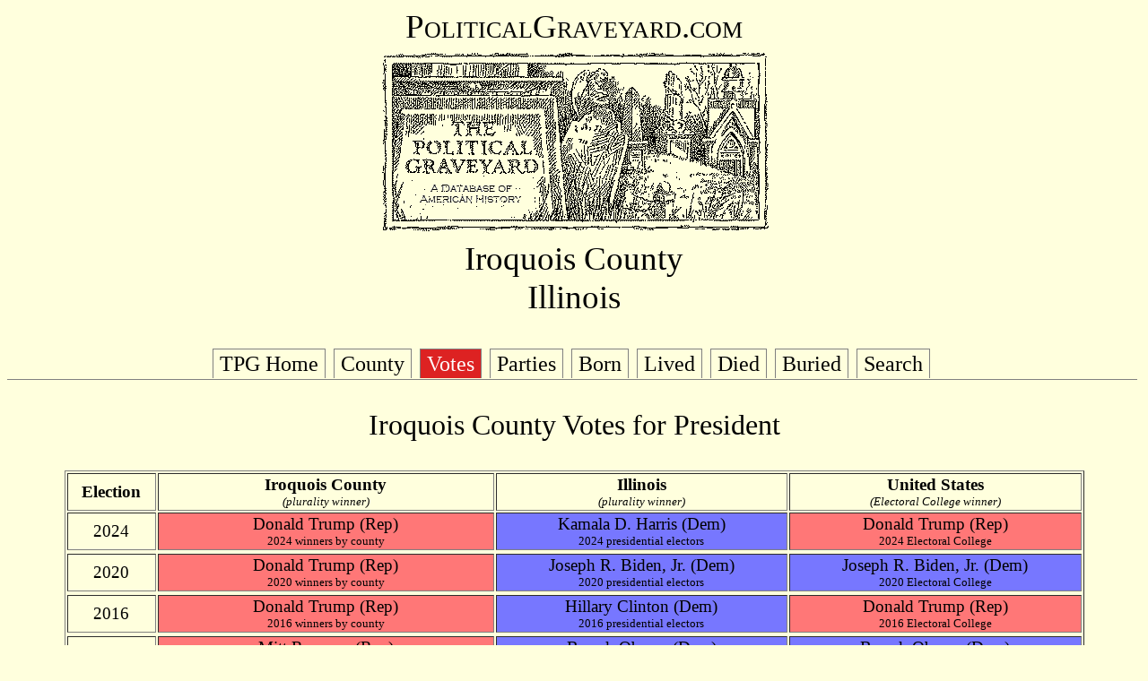

--- FILE ---
content_type: text/html
request_url: https://politicalgraveyard.com/geo/IL/IR-votes.html
body_size: 5762
content:
<!DOCTYPE HTML PUBLIC "-//W3C//DTD HTML 4.01 Transitional//EN">
<html>

<head>

<title>The Political Graveyard: Iroquois County, Ill.</title>

<meta name="description" content="A database of political history and 
cemeteries, with brief biographical entries for 338,260
U.S. political figures, living and dead, from the 1700s to the present.">

<meta name="keywords" content="political biography history genealogy 
cemeteries politics candidates congress senators legislators governors 
politicians biographies ancestors mayors birthplace geography elections">

<meta name="author" content="Lawrence Kestenbaum">

<script type="text/javascript">

var _gaq = _gaq || [];
_gaq.push(['_setAccount', 'UA-7383562-1']);
_gaq.push(['_trackPageview']);

(function() {
  var ga = document.createElement('script'); ga.type = 'text/javascript'; ga.async = true;
  ga.src = ('https:' == document.location.protocol ? 'https://ssl' : 'https://www') + '.google-analytics.com/ga.js';
  var s = document.getElementsByTagName('script')[0]; s.parentNode.insertBefore(ga, s);
})();

</script>
<script type="text/javascript" src="https://politicalgraveyard.com/css/ftabmenu.js">
</script>
<link rel="stylesheet" type="text/css" href="https://politicalgraveyard.com/css/ftabmenu.css" />
<script type="text/javascript">
ftabmenu.definemenu("ftabs",2)
</script>
</head>
<body bgcolor="#FFFFDD" text="#000000" link="#cc0000" alink="#ff0000" vlink="#760000">

<style type="text/css">
  p {font-family:georgia,garamond,serif}
  td {font-family:georgia,garamond,serif}
  A:link {text-decoration: none}
  A:visited {text-decoration: none}
  A:active {text-decoration: none}
  A:hover {text-decoration: underline}
</style>

<p align=center style="font-size:28pt; font-family:garamond,serif">
<span style="font-variant: small-caps;">PoliticalGraveyard.com</span><br>
<a href="https://politicalgraveyard.com/index.html" border=0>
<img src="https://politicalgraveyard.com/images/tpgmain6.gif" 
width=450 height=216 border=0
alt="The Political Graveyard: A Database of American History"></a><br>

Iroquois County<br>Illinois</p>


<div id="ftabs" class="basictab"><ul>
<li><a href="https://politicalgraveyard.com/">TPG Home</a></li>
<li><a href="https://politicalgraveyard.com/geo/IL/IR.html">County</a></li>
<li><a href="https://politicalgraveyard.com/geo/IL/IR-votes.html">Votes</a></li>
<li><a href="https://politicalgraveyard.com/geo/IL/IR-parties.html">Parties</a></li>
<li><a href="https://politicalgraveyard.com/geo/IL/IR-born.html">Born</a></li>
<li><a href="https://politicalgraveyard.com/geo/IL/IR-lived.html">Lived</a></li>
<li><a href="https://politicalgraveyard.com/geo/IL/IR-died.html">Died</a></li>
<li><a href="https://politicalgraveyard.com/geo/IL/IR-buried.html">Buried</a></li>
<li><a href="https://politicalgraveyard.com/search.html">Search</a></li>
</ul></div>


<p align="center" style="font-size:24pt;
font-family:garamond,serif;">Iroquois County Votes for President</p>

<table border align="center" style="font-size:14pt;" width=90%> 

<tr><td align="center"><b>Election</b></td> 
<td align="center"><b>Iroquois County</b><br> 
<span style="font-size:10pt;"><i>(plurality winner)</i></span></td> 
<td align="center"><b>Illinois</b><br> 
<span style="font-size:10pt;"><i>(plurality winner)</i></span></td> 
<td align="center"><b>United States</b><br> 
<span style="font-size:10pt;"><i>(Electoral College
winner)</i></span></td></tr>

<tr><td align="center">2024</td> 
<td bgcolor="FF7777" align="center"><a
href="https://politicalgraveyard.com/bio/trump-tuck.html#306.67.48"
style="color: rgb(0,0,0)"><font color="#000000">Donald
Trump</font></a> (Rep)<br>
<span style="font-size:10pt;"><a
href="https://politicalgraveyard.com/geo/IL/ofc/pr2024-counties.html"
style="color: rgb(0,0,0)"><font color="#000000">2024 winners by
county</font></a></span></td>
<td bgcolor="7777FF" align="center"><a
href="https://politicalgraveyard.com/bio/harris6.html#165.81.40"
style="color: rgb(0,0,0)"><font color="#000000">Kamala D.
Harris</font></a> (Dem)<br>
<span style="font-size:10pt;"><a
href="https://politicalgraveyard.com/geo/IL/ofc/pr2024-meeting.html"
style="color: rgb(0,0,0)"><font color="#000000">2024 presidential
electors</font></a></span></td>
<td bgcolor="FF7777" align="center"><a
href="https://politicalgraveyard.com/bio/trump-tuck.html#306.67.48"
style="color: rgb(0,0,0)"><font color="#000000">Donald
Trump</font></a> (Rep)<br>
<span style="font-size:10pt;"><a
href="https://politicalgraveyard.com/offices/pres-vp-2024.html"
style="color: rgb(0,0,0)"><font color="#000000">2024 Electoral
College</font></a></span></td><tr>

<tr><td align="center">2020</td> 
<td bgcolor="FF7777" align="center"><a
href="https://politicalgraveyard.com/bio/trump-tuck.html#306.67.48"
style="color: rgb(0,0,0)"><font color="#000000">Donald
Trump</font></a> (Rep)<br>
<span style="font-size:10pt;"><a
href="https://politicalgraveyard.com/geo/IL/ofc/pr2020-counties.html"
style="color: rgb(0,0,0)"><font color="#000000">2020 winners by
county</font></a></span></td>
<td bgcolor="7777FF" align="center"><a
href="https://politicalgraveyard.com/bio/biden-biged.html#109.77.03"
style="color: rgb(0,0,0)"><font color="#000000">Joseph R. Biden,
Jr.</font></a> (Dem)<br>
<span style="font-size:10pt;"><a
href="https://politicalgraveyard.com/geo/IL/ofc/pr2020-meeting.html"
style="color: rgb(0,0,0)"><font color="#000000">2020 presidential
electors</font></a></span></td>
<td bgcolor="7777FF" align="center"><a
href="https://politicalgraveyard.com/bio/biden-biged.html#109.77.03"
style="color: rgb(0,0,0)"><font color="#000000">Joseph R. Biden,
Jr.</font></a> (Dem)<br>
<span style="font-size:10pt;"><a
href="https://politicalgraveyard.com/offices/pres-vp-2020.html"
style="color: rgb(0,0,0)"><font color="#000000">2020 Electoral
College</font></a></span></td><tr>

<tr><td align="center">2016</td> 
<td bgcolor="FF7777" align="center"><a
href="https://politicalgraveyard.com/bio/trump-tuck.html#306.67.48"
style="color: rgb(0,0,0)"><font color="#000000">Donald
Trump</font></a> (Rep)<br>
<span style="font-size:10pt;"><a
href="https://politicalgraveyard.com/geo/IL/ofc/pr2016-counties.html"
style="color: rgb(0,0,0)"><font color="#000000">2016 winners by
county</font></a></span></td>
<td bgcolor="7777FF" align="center"><a
href="https://politicalgraveyard.com/bio/clinton.html#754.43.91"
style="color: rgb(0,0,0)"><font color="#000000">Hillary
Clinton</font></a> (Dem)<br>
<span style="font-size:10pt;"><a
href="https://politicalgraveyard.com/geo/IL/ofc/pr2016-meeting.html"
style="color: rgb(0,0,0)"><font color="#000000">2016 presidential
electors</font></a></span></td>
<td bgcolor="FF7777" align="center"><a
href="https://politicalgraveyard.com/bio/trump-tuck.html#306.67.48"
style="color: rgb(0,0,0)"><font color="#000000">Donald
Trump</font></a> (Rep)<br>
<span style="font-size:10pt;"><a
href="https://politicalgraveyard.com/offices/pres-vp-2016.html"
style="color: rgb(0,0,0)"><font color="#000000">2016 Electoral
College</font></a></span></td><tr>

<tr><td align="center">2012</td> 
<td bgcolor="FF7777" align="center"><a
href="https://politicalgraveyard.com/bio/romano-roosa.html#902.25.17"
style="color: rgb(0,0,0)"><font color="#000000">Mitt
Romney</font></a> (Rep)<br>
<span style="font-size:10pt;"><a
href="https://politicalgraveyard.com/geo/IL/ofc/pr2012-counties.html"
style="color: rgb(0,0,0)"><font color="#000000">2012 winners by
county</font></a></span></td>
<td bgcolor="7777FF" align="center"><a
href="https://politicalgraveyard.com/bio/oakman-obrian.html#539.70.25"
style="color: rgb(0,0,0)"><font color="#000000">Barack
Obama</font></a> (Dem)<br>
<span style="font-size:10pt;"><a
href="https://politicalgraveyard.com/geo/IL/ofc/pr2012-meeting.html"
style="color: rgb(0,0,0)"><font color="#000000">2012 presidential
electors</font></a></span></td>
<td bgcolor="7777FF" align="center"><a
href="https://politicalgraveyard.com/bio/oakman-obrian.html#539.70.25"
style="color: rgb(0,0,0)"><font color="#000000">Barack
Obama</font></a> (Dem)<br>
<span style="font-size:10pt;"><a
href="https://politicalgraveyard.com/offices/pres-vp-2012.html"
style="color: rgb(0,0,0)"><font color="#000000">2012 Electoral
College</font></a></span></td><tr>

<tr><td align="center">2008</td> 
<td bgcolor="FF7777" align="center"><a
href="https://politicalgraveyard.com/bio/mcbroom-mccain.html#979.94.02"
style="color: rgb(0,0,0)"><font color="#000000">John S.
McCain</font></a> (Rep)<br>
<span style="font-size:10pt;"><a
href="https://politicalgraveyard.com/geo/IL/ofc/pr2008-counties.html"
style="color: rgb(0,0,0)"><font color="#000000">2008 winners by
county</font></a></span></td>
<td bgcolor="7777FF" align="center"><a
href="https://politicalgraveyard.com/bio/oakman-obrian.html#539.70.25"
style="color: rgb(0,0,0)"><font color="#000000">Barack
Obama</font></a> (Dem)<br>
<span style="font-size:10pt;"><a
href="https://politicalgraveyard.com/geo/IL/ofc/pr2008-meeting.html"
style="color: rgb(0,0,0)"><font color="#000000">2008 presidential
electors</font></a></span></td>
<td bgcolor="7777FF" align="center"><a
href="https://politicalgraveyard.com/bio/oakman-obrian.html#539.70.25"
style="color: rgb(0,0,0)"><font color="#000000">Barack
Obama</font></a> (Dem)<br>
<span style="font-size:10pt;"><a
href="https://politicalgraveyard.com/offices/pres-vp-2008.html"
style="color: rgb(0,0,0)"><font color="#000000">2008 Electoral
College</font></a></span></td><tr>

<tr><td align="center">2004</td> 
<td bgcolor="FF7777" align="center"><a
href="https://politicalgraveyard.com/bio/bush.html#874.74.60"
style="color: rgb(0,0,0)"><font color="#000000">George W.
Bush</font></a> (Rep)<br>
<span style="font-size:10pt;"><a
href="https://politicalgraveyard.com/geo/IL/ofc/pr2004-counties.html"
style="color: rgb(0,0,0)"><font color="#000000">2004 winners by
county</font></a></span></td>
<td bgcolor="7777FF" align="center"><a
href="https://politicalgraveyard.com/bio/kerrey-keydel.html#928.28.53"
style="color: rgb(0,0,0)"><font color="#000000">John F.
Kerry</font></a> (Dem)<br>
<span style="font-size:10pt;"><a
href="https://politicalgraveyard.com/geo/IL/ofc/pr2004-meeting.html"
style="color: rgb(0,0,0)"><font color="#000000">2004 presidential
electors</font></a></span></td>
<td bgcolor="FF7777" align="center"><a
href="https://politicalgraveyard.com/bio/bush.html#874.74.60"
style="color: rgb(0,0,0)"><font color="#000000">George W.
Bush</font></a> (Rep)<br>
<span style="font-size:10pt;"><a
href="https://politicalgraveyard.com/offices/pres-vp-2004.html"
style="color: rgb(0,0,0)"><font color="#000000">2004 Electoral
College</font></a></span></td><tr>

<tr><td align="center">2000</td> 
<td bgcolor="FF7777" align="center"><a
href="https://politicalgraveyard.com/bio/bush.html#874.74.60"
style="color: rgb(0,0,0)"><font color="#000000">George W.
Bush</font></a> (Rep)<br>
<span style="font-size:10pt;"><a
href="https://politicalgraveyard.com/geo/IL/ofc/pr2000-counties.html"
style="color: rgb(0,0,0)"><font color="#000000">2000 winners by
county</font></a></span></td>
<td bgcolor="7777FF" align="center"><a
href="https://politicalgraveyard.com/bio/gore.html#810.21.46"
style="color: rgb(0,0,0)"><font color="#000000">Al Gore</font></a>
(Dem)<br>
<span style="font-size:10pt;"><a
href="https://politicalgraveyard.com/geo/IL/ofc/pr2000-meeting.html"
style="color: rgb(0,0,0)"><font color="#000000">2000 presidential
electors</font></a></span></td>
<td bgcolor="FF7777" align="center"><a
href="https://politicalgraveyard.com/bio/bush.html#874.74.60"
style="color: rgb(0,0,0)"><font color="#000000">George W.
Bush</font></a> (Rep)<br>
<span style="font-size:10pt;"><a
href="https://politicalgraveyard.com/offices/pres-vp-2000.html"
style="color: rgb(0,0,0)"><font color="#000000">2000 Electoral
College</font></a></span></td><tr>

<tr><td align="center">1996</td> 
<td bgcolor="FF7777" align="center"><a
href="https://politicalgraveyard.com/bio/doi-donahower.html#431.19.88"
style="color: rgb(0,0,0)"><font color="#000000">Bob Dole</font></a>
(Rep)<br>
<span style="font-size:10pt;"><a
href="https://politicalgraveyard.com/geo/IL/ofc/pr1996-counties.html"
style="color: rgb(0,0,0)"><font color="#000000">1996 winners by
county</font></a></span></td>
<td bgcolor="7777FF" align="center"><a
href="https://politicalgraveyard.com/bio/clinton.html#673.06.95"
style="color: rgb(0,0,0)"><font color="#000000">Bill
Clinton</font></a> (Dem)<br>
<span style="font-size:10pt;"><a
href="https://politicalgraveyard.com/geo/IL/ofc/pr1996-meeting.html"
style="color: rgb(0,0,0)"><font color="#000000">1996 presidential
electors</font></a></span></td>
<td bgcolor="7777FF" align="center"><a
href="https://politicalgraveyard.com/bio/clinton.html#673.06.95"
style="color: rgb(0,0,0)"><font color="#000000">Bill
Clinton</font></a> (Dem)<br>
<span style="font-size:10pt;"><a
href="https://politicalgraveyard.com/offices/pres-vp-1996.html"
style="color: rgb(0,0,0)"><font color="#000000">1996 Electoral
College</font></a></span></td><tr>

<tr><td align="center">1992</td> 
<td bgcolor="FF7777" align="center"><a
href="https://politicalgraveyard.com/bio/bush.html#028.71.80"
style="color: rgb(0,0,0)"><font color="#000000">George
Bush</font></a> (Rep)<br>
<span style="font-size:10pt;"><a
href="https://politicalgraveyard.com/geo/IL/ofc/pr1992-counties.html"
style="color: rgb(0,0,0)"><font color="#000000">1992 winners by
county</font></a></span></td>
<td bgcolor="7777FF" align="center"><a
href="https://politicalgraveyard.com/bio/clinton.html#673.06.95"
style="color: rgb(0,0,0)"><font color="#000000">Bill
Clinton</font></a> (Dem)<br>
<span style="font-size:10pt;"><a
href="https://politicalgraveyard.com/geo/IL/ofc/pr1992-meeting.html"
style="color: rgb(0,0,0)"><font color="#000000">1992 presidential
electors</font></a></span></td>
<td bgcolor="7777FF" align="center"><a
href="https://politicalgraveyard.com/bio/clinton.html#673.06.95"
style="color: rgb(0,0,0)"><font color="#000000">Bill
Clinton</font></a> (Dem)<br>
<span style="font-size:10pt;"><a
href="https://politicalgraveyard.com/offices/pres-vp-1992.html"
style="color: rgb(0,0,0)"><font color="#000000">1992 Electoral
College</font></a></span></td><tr>

<tr><td align="center">1988</td> 
<td bgcolor="FF7777" align="center"><a
href="https://politicalgraveyard.com/bio/bush.html#028.71.80"
style="color: rgb(0,0,0)"><font color="#000000">George
Bush</font></a> (Rep)<br>
<span style="font-size:10pt;"><a
href="https://politicalgraveyard.com/geo/IL/ofc/pr1988-counties.html"
style="color: rgb(0,0,0)"><font color="#000000">1988 winners by
county</font></a></span></td>
<td bgcolor="FF7777" align="center"><a
href="https://politicalgraveyard.com/bio/bush.html#028.71.80"
style="color: rgb(0,0,0)"><font color="#000000">George
Bush</font></a> (Rep)<br>
<span style="font-size:10pt;"><a
href="https://politicalgraveyard.com/geo/IL/ofc/pr1988-meeting.html"
style="color: rgb(0,0,0)"><font color="#000000">1988 presidential
electors</font></a></span></td>
<td bgcolor="FF7777" align="center"><a
href="https://politicalgraveyard.com/bio/bush.html#028.71.80"
style="color: rgb(0,0,0)"><font color="#000000">George
Bush</font></a> (Rep)<br>
<span style="font-size:10pt;"><a
href="https://politicalgraveyard.com/offices/pres-vp-1988.html"
style="color: rgb(0,0,0)"><font color="#000000">1988 Electoral
College</font></a></span></td><tr>

<tr><td align="center">1984</td> 
<td bgcolor="FF7777" align="center"><a
href="https://politicalgraveyard.com/bio/reade-rector.html#386.15.19"
style="color: rgb(0,0,0)"><font color="#000000">Ronald
Reagan</font></a> (Rep)<br>
<span style="font-size:10pt;"><a
href="https://politicalgraveyard.com/geo/IL/ofc/pr1984-counties.html"
style="color: rgb(0,0,0)"><font color="#000000">1984 winners by
county</font></a></span></td>
<td bgcolor="FF7777" align="center"><a
href="https://politicalgraveyard.com/bio/reade-rector.html#386.15.19"
style="color: rgb(0,0,0)"><font color="#000000">Ronald
Reagan</font></a> (Rep)<br>
<span style="font-size:10pt;"><a
href="https://politicalgraveyard.com/geo/IL/ofc/pr1984-meeting.html"
style="color: rgb(0,0,0)"><font color="#000000">1984 presidential
electors</font></a></span></td>
<td bgcolor="FF7777" align="center"><a
href="https://politicalgraveyard.com/bio/reade-rector.html#386.15.19"
style="color: rgb(0,0,0)"><font color="#000000">Ronald
Reagan</font></a> (Rep)<br>
<span style="font-size:10pt;"><a
href="https://politicalgraveyard.com/offices/pres-vp-1984.html"
style="color: rgb(0,0,0)"><font color="#000000">1984 Electoral
College</font></a></span></td><tr>

<tr><td align="center">1980</td> 
<td bgcolor="FF7777" align="center"><a
href="https://politicalgraveyard.com/bio/reade-rector.html#386.15.19"
style="color: rgb(0,0,0)"><font color="#000000">Ronald
Reagan</font></a> (Rep)<br>
<span style="font-size:10pt;"><a
href="https://politicalgraveyard.com/geo/IL/ofc/pr1980-counties.html"
style="color: rgb(0,0,0)"><font color="#000000">1980 winners by
county</font></a></span></td>
<td bgcolor="FF7777" align="center"><a
href="https://politicalgraveyard.com/bio/reade-rector.html#386.15.19"
style="color: rgb(0,0,0)"><font color="#000000">Ronald
Reagan</font></a> (Rep)<br>
<span style="font-size:10pt;"><a
href="https://politicalgraveyard.com/geo/IL/ofc/pr1980-meeting.html"
style="color: rgb(0,0,0)"><font color="#000000">1980 presidential
electors</font></a></span></td>
<td bgcolor="FF7777" align="center"><a
href="https://politicalgraveyard.com/bio/reade-rector.html#386.15.19"
style="color: rgb(0,0,0)"><font color="#000000">Ronald
Reagan</font></a> (Rep)<br>
<span style="font-size:10pt;"><a
href="https://politicalgraveyard.com/offices/pres-vp-1980.html"
style="color: rgb(0,0,0)"><font color="#000000">1980 Electoral
College</font></a></span></td><tr>

<tr><td align="center">1976</td> 
<td bgcolor="FF7777" align="center"><a
href="https://politicalgraveyard.com/bio/ford.html#906.13.45"
style="color: rgb(0,0,0)"><font color="#000000">Gerald R.
Ford</font></a> (Rep)<br>
<span style="font-size:10pt;"><a
href="https://politicalgraveyard.com/geo/IL/ofc/pr1976-counties.html"
style="color: rgb(0,0,0)"><font color="#000000">1976 winners by
county</font></a></span></td>
<td bgcolor="FF7777" align="center"><a
href="https://politicalgraveyard.com/bio/ford.html#906.13.45"
style="color: rgb(0,0,0)"><font color="#000000">Gerald R.
Ford</font></a> (Rep)<br>
<span style="font-size:10pt;"><a
href="https://politicalgraveyard.com/geo/IL/ofc/pr1976-meeting.html"
style="color: rgb(0,0,0)"><font color="#000000">1976 presidential
electors</font></a></span></td>
<td bgcolor="7777FF" align="center"><a
href="https://politicalgraveyard.com/bio/carter5.html#903.47.33"
style="color: rgb(0,0,0)"><font color="#000000">Jimmy
Carter</font></a> (Dem)<br>
<span style="font-size:10pt;"><a
href="https://politicalgraveyard.com/offices/pres-vp-1976.html"
style="color: rgb(0,0,0)"><font color="#000000">1976 Electoral
College</font></a></span></td><tr>

<tr><td align="center">1972</td> 
<td bgcolor="FF7777" align="center"><a
href="https://politicalgraveyard.com/bio/nixon.html#870.67.93"
style="color: rgb(0,0,0)"><font color="#000000">Richard M.
Nixon</font></a> (Rep)<br>
<span style="font-size:10pt;"><a
href="https://politicalgraveyard.com/geo/IL/ofc/pr1972-counties.html"
style="color: rgb(0,0,0)"><font color="#000000">1972 winners by
county</font></a></span></td>
<td bgcolor="FF7777" align="center"><a
href="https://politicalgraveyard.com/bio/nixon.html#870.67.93"
style="color: rgb(0,0,0)"><font color="#000000">Richard M.
Nixon</font></a> (Rep)<br>
<span style="font-size:10pt;"><a
href="https://politicalgraveyard.com/geo/IL/ofc/pr1972-meeting.html"
style="color: rgb(0,0,0)"><font color="#000000">1972 presidential
electors</font></a></span></td>
<td bgcolor="FF7777" align="center"><a
href="https://politicalgraveyard.com/bio/nixon.html#870.67.93"
style="color: rgb(0,0,0)"><font color="#000000">Richard M.
Nixon</font></a> (Rep)<br>
<span style="font-size:10pt;"><a
href="https://politicalgraveyard.com/offices/pres-vp-1972.html"
style="color: rgb(0,0,0)"><font color="#000000">1972 Electoral
College</font></a></span></td><tr>

<tr><td align="center">1968</td> 
<td bgcolor="FF7777" align="center"><a
href="https://politicalgraveyard.com/bio/nixon.html#870.67.93"
style="color: rgb(0,0,0)"><font color="#000000">Richard M.
Nixon</font></a> (Rep)<br>
<span style="font-size:10pt;"><a
href="https://politicalgraveyard.com/geo/IL/ofc/pr1968-counties.html"
style="color: rgb(0,0,0)"><font color="#000000">1968 winners by
county</font></a></span></td>
<td bgcolor="FF7777" align="center"><a
href="https://politicalgraveyard.com/bio/nixon.html#870.67.93"
style="color: rgb(0,0,0)"><font color="#000000">Richard M.
Nixon</font></a> (Rep)<br>
<span style="font-size:10pt;"><a
href="https://politicalgraveyard.com/geo/IL/ofc/pr1968-meeting.html"
style="color: rgb(0,0,0)"><font color="#000000">1968 presidential
electors</font></a></span></td>
<td bgcolor="FF7777" align="center"><a
href="https://politicalgraveyard.com/bio/nixon.html#870.67.93"
style="color: rgb(0,0,0)"><font color="#000000">Richard M.
Nixon</font></a> (Rep)<br>
<span style="font-size:10pt;"><a
href="https://politicalgraveyard.com/offices/pres-vp-1968.html"
style="color: rgb(0,0,0)"><font color="#000000">1968 Electoral
College</font></a></span></td><tr>

<tr><td align="center">1964</td> 
<td bgcolor="FF7777" align="center"><a
href="https://politicalgraveyard.com/bio/goldman-gomulka.html#479.12.38"
style="color: rgb(0,0,0)"><font color="#000000">Barry M.
Goldwater</font></a> (Rep)<br>
<span style="font-size:10pt;"><a
href="https://politicalgraveyard.com/geo/IL/ofc/pr1964-counties.html"
style="color: rgb(0,0,0)"><font color="#000000">1964 winners by
county</font></a></span></td>
<td bgcolor="7777FF" align="center"><a
href="https://politicalgraveyard.com/bio/johnson6.html#502.84.04"
style="color: rgb(0,0,0)"><font color="#000000">Lyndon B.
Johnson</font></a> (Dem)<br>
<span style="font-size:10pt;"><a
href="https://politicalgraveyard.com/geo/IL/ofc/pr1964-meeting.html"
style="color: rgb(0,0,0)"><font color="#000000">1964 presidential
electors</font></a></span></td>
<td bgcolor="7777FF" align="center"><a
href="https://politicalgraveyard.com/bio/johnson6.html#502.84.04"
style="color: rgb(0,0,0)"><font color="#000000">Lyndon B.
Johnson</font></a> (Dem)<br>
<span style="font-size:10pt;"><a
href="https://politicalgraveyard.com/offices/pres-vp-1964.html"
style="color: rgb(0,0,0)"><font color="#000000">1964 Electoral
College</font></a></span></td><tr>

<tr><td align="center">1960</td> 
<td bgcolor="FF7777" align="center"><a
href="https://politicalgraveyard.com/bio/nixon.html#870.67.93"
style="color: rgb(0,0,0)"><font color="#000000">Richard M.
Nixon</font></a> (Rep)<br>
<span style="font-size:10pt;"><a
href="https://politicalgraveyard.com/geo/IL/ofc/pr1960-counties.html"
style="color: rgb(0,0,0)"><font color="#000000">1960 winners by
county</font></a></span></td>
<td bgcolor="7777FF" align="center"><a
href="https://politicalgraveyard.com/bio/kennedy5.html#288.06.12"
style="color: rgb(0,0,0)"><font color="#000000">John F.
Kennedy</font></a> (Dem)<br>
<span style="font-size:10pt;"><a
href="https://politicalgraveyard.com/geo/IL/ofc/pr1960-meeting.html"
style="color: rgb(0,0,0)"><font color="#000000">1960 presidential
electors</font></a></span></td>
<td bgcolor="7777FF" align="center"><a
href="https://politicalgraveyard.com/bio/kennedy5.html#288.06.12"
style="color: rgb(0,0,0)"><font color="#000000">John F.
Kennedy</font></a> (Dem)<br>
<span style="font-size:10pt;"><a
href="https://politicalgraveyard.com/offices/pres-vp-1960.html"
style="color: rgb(0,0,0)"><font color="#000000">1960 Electoral
College</font></a></span></td><tr>

<tr><td align="center">1956</td> 
<td bgcolor="FF7777" align="center"><a
href="https://politicalgraveyard.com/bio/eichelroth-elcan.html#075.91.63"
style="color: rgb(0,0,0)"><font color="#000000">Dwight D.
Eisenhower</font></a> (Rep)<br>
<span style="font-size:10pt;"><a
href="https://politicalgraveyard.com/geo/IL/ofc/pr1956-counties.html"
style="color: rgb(0,0,0)"><font color="#000000">1956 winners by
county</font></a></span></td>
<td bgcolor="FF7777" align="center"><a
href="https://politicalgraveyard.com/bio/eichelroth-elcan.html#075.91.63"
style="color: rgb(0,0,0)"><font color="#000000">Dwight D.
Eisenhower</font></a> (Rep)<br>
<span style="font-size:10pt;"><a
href="https://politicalgraveyard.com/geo/IL/ofc/pr1956-meeting.html"
style="color: rgb(0,0,0)"><font color="#000000">1956 presidential
electors</font></a></span></td>
<td bgcolor="FF7777" align="center"><a
href="https://politicalgraveyard.com/bio/eichelroth-elcan.html#075.91.63"
style="color: rgb(0,0,0)"><font color="#000000">Dwight D.
Eisenhower</font></a> (Rep)<br>
<span style="font-size:10pt;"><a
href="https://politicalgraveyard.com/offices/pres-vp-1956.html"
style="color: rgb(0,0,0)"><font color="#000000">1956 Electoral
College</font></a></span></td><tr>

<tr><td align="center">1952</td> 
<td bgcolor="FF7777" align="center"><a
href="https://politicalgraveyard.com/bio/eichelroth-elcan.html#075.91.63"
style="color: rgb(0,0,0)"><font color="#000000">Dwight D.
Eisenhower</font></a> (Rep)<br>
<span style="font-size:10pt;"><a
href="https://politicalgraveyard.com/geo/IL/ofc/pr1952-counties.html"
style="color: rgb(0,0,0)"><font color="#000000">1952 winners by
county</font></a></span></td>
<td bgcolor="FF7777" align="center"><a
href="https://politicalgraveyard.com/bio/eichelroth-elcan.html#075.91.63"
style="color: rgb(0,0,0)"><font color="#000000">Dwight D.
Eisenhower</font></a> (Rep)<br>
<span style="font-size:10pt;"><a
href="https://politicalgraveyard.com/geo/IL/ofc/pr1952-meeting.html"
style="color: rgb(0,0,0)"><font color="#000000">1952 presidential
electors</font></a></span></td>
<td bgcolor="FF7777" align="center"><a
href="https://politicalgraveyard.com/bio/eichelroth-elcan.html#075.91.63"
style="color: rgb(0,0,0)"><font color="#000000">Dwight D.
Eisenhower</font></a> (Rep)<br>
<span style="font-size:10pt;"><a
href="https://politicalgraveyard.com/offices/pres-vp-1952.html"
style="color: rgb(0,0,0)"><font color="#000000">1952 Electoral
College</font></a></span></td><tr>

<tr><td align="center">1948</td> 
<td bgcolor="FF7777" align="center"><a
href="https://politicalgraveyard.com/bio/dewey.html#203.15.22"
style="color: rgb(0,0,0)"><font color="#000000">Thomas E.
Dewey</font></a> (Rep)<br>
<span style="font-size:10pt;"><a
href="https://politicalgraveyard.com/geo/IL/ofc/pr1948-counties.html"
style="color: rgb(0,0,0)"><font color="#000000">1948 winners by
county</font></a></span></td>
<td bgcolor="7777FF" align="center"><a
href="https://politicalgraveyard.com/bio/trippe-trumbo.html#556.54.36"
style="color: rgb(0,0,0)"><font color="#000000">Harry S.
Truman</font></a> (Dem)<br>
<span style="font-size:10pt;"><a
href="https://politicalgraveyard.com/geo/IL/ofc/pr1948-meeting.html"
style="color: rgb(0,0,0)"><font color="#000000">1948 presidential
electors</font></a></span></td>
<td bgcolor="7777FF" align="center"><a
href="https://politicalgraveyard.com/bio/trippe-trumbo.html#556.54.36"
style="color: rgb(0,0,0)"><font color="#000000">Harry S.
Truman</font></a> (Dem)<br>
<span style="font-size:10pt;"><a
href="https://politicalgraveyard.com/offices/pres-vp-1948.html"
style="color: rgb(0,0,0)"><font color="#000000">1948 Electoral
College</font></a></span></td><tr>

<tr><td align="center">1944</td> 
<td bgcolor="FF7777" align="center"><a
href="https://politicalgraveyard.com/bio/dewey.html#203.15.22"
style="color: rgb(0,0,0)"><font color="#000000">Thomas E.
Dewey</font></a> (Rep)<br>
<span style="font-size:10pt;"><a
href="https://politicalgraveyard.com/geo/IL/ofc/pr1944-counties.html"
style="color: rgb(0,0,0)"><font color="#000000">1944 winners by
county</font></a></span></td>
<td bgcolor="7777FF" align="center"><a
href="https://politicalgraveyard.com/bio/roosevelt.html#876.28.99"
style="color: rgb(0,0,0)"><font color="#000000">Franklin D.
Roosevelt</font></a> (Dem)<br>
<span style="font-size:10pt;"><a
href="https://politicalgraveyard.com/geo/IL/ofc/pr1944-meeting.html"
style="color: rgb(0,0,0)"><font color="#000000">1944 presidential
electors</font></a></span></td>
<td bgcolor="7777FF" align="center"><a
href="https://politicalgraveyard.com/bio/roosevelt.html#876.28.99"
style="color: rgb(0,0,0)"><font color="#000000">Franklin D.
Roosevelt</font></a> (Dem)<br>
<span style="font-size:10pt;"><a
href="https://politicalgraveyard.com/offices/pres-vp-1944.html"
style="color: rgb(0,0,0)"><font color="#000000">1944 Electoral
College</font></a></span></td><tr>

<tr><td align="center">1940</td> 
<td bgcolor="FF7777" align="center"><a
href="https://politicalgraveyard.com/bio/willison-wilshire.html#267.86.42"
style="color: rgb(0,0,0)"><font color="#000000">Wendell L.
Willkie</font></a> (Rep)<br>
<span style="font-size:10pt;"><a
href="https://politicalgraveyard.com/geo/IL/ofc/pr1940-counties.html"
style="color: rgb(0,0,0)"><font color="#000000">1940 winners by
county</font></a></span></td>
<td bgcolor="7777FF" align="center"><a
href="https://politicalgraveyard.com/bio/roosevelt.html#876.28.99"
style="color: rgb(0,0,0)"><font color="#000000">Franklin D.
Roosevelt</font></a> (Dem)<br>
<span style="font-size:10pt;"><a
href="https://politicalgraveyard.com/geo/IL/ofc/pr1940-meeting.html"
style="color: rgb(0,0,0)"><font color="#000000">1940 presidential
electors</font></a></span></td>
<td bgcolor="7777FF" align="center"><a
href="https://politicalgraveyard.com/bio/roosevelt.html#876.28.99"
style="color: rgb(0,0,0)"><font color="#000000">Franklin D.
Roosevelt</font></a> (Dem)<br>
<span style="font-size:10pt;"><a
href="https://politicalgraveyard.com/offices/pres-vp-1940.html"
style="color: rgb(0,0,0)"><font color="#000000">1940 Electoral
College</font></a></span></td><tr>

<tr><td align="center">1936</td> 
<td bgcolor="7777FF" align="center"><a
href="https://politicalgraveyard.com/bio/roosevelt.html#876.28.99"
style="color: rgb(0,0,0)"><font color="#000000">Franklin D.
Roosevelt</font></a> (Dem)<br>
<span style="font-size:10pt;"><a
href="https://politicalgraveyard.com/geo/IL/ofc/pr1936-counties.html"
style="color: rgb(0,0,0)"><font color="#000000">1936 winners by
county</font></a></span></td>
<td bgcolor="7777FF" align="center"><a
href="https://politicalgraveyard.com/bio/roosevelt.html#876.28.99"
style="color: rgb(0,0,0)"><font color="#000000">Franklin D.
Roosevelt</font></a> (Dem)<br>
<span style="font-size:10pt;"><a
href="https://politicalgraveyard.com/geo/IL/ofc/pr1936-meeting.html"
style="color: rgb(0,0,0)"><font color="#000000">1936 presidential
electors</font></a></span></td>
<td bgcolor="7777FF" align="center"><a
href="https://politicalgraveyard.com/bio/roosevelt.html#876.28.99"
style="color: rgb(0,0,0)"><font color="#000000">Franklin D.
Roosevelt</font></a> (Dem)<br>
<span style="font-size:10pt;"><a
href="https://politicalgraveyard.com/offices/pres-vp-1936.html"
style="color: rgb(0,0,0)"><font color="#000000">1936 Electoral
College</font></a></span></td><tr>

<tr><td align="center">1932</td> 
<td bgcolor="7777FF" align="center"><a
href="https://politicalgraveyard.com/bio/roosevelt.html#876.28.99"
style="color: rgb(0,0,0)"><font color="#000000">Franklin D.
Roosevelt</font></a> (Dem)<br>
<span style="font-size:10pt;"><a
href="https://politicalgraveyard.com/geo/IL/ofc/pr1932-counties.html"
style="color: rgb(0,0,0)"><font color="#000000">1932 winners by
county</font></a></span></td>
<td bgcolor="7777FF" align="center"><a
href="https://politicalgraveyard.com/bio/roosevelt.html#876.28.99"
style="color: rgb(0,0,0)"><font color="#000000">Franklin D.
Roosevelt</font></a> (Dem)<br>
<span style="font-size:10pt;"><a
href="https://politicalgraveyard.com/geo/IL/ofc/pr1932-meeting.html"
style="color: rgb(0,0,0)"><font color="#000000">1932 presidential
electors</font></a></span></td>
<td bgcolor="7777FF" align="center"><a
href="https://politicalgraveyard.com/bio/roosevelt.html#876.28.99"
style="color: rgb(0,0,0)"><font color="#000000">Franklin D.
Roosevelt</font></a> (Dem)<br>
<span style="font-size:10pt;"><a
href="https://politicalgraveyard.com/offices/pres-vp-1932.html"
style="color: rgb(0,0,0)"><font color="#000000">1932 Electoral
College</font></a></span></td><tr>

<tr><td align="center">1928</td> 
<td bgcolor="FF7777" align="center"><a
href="https://politicalgraveyard.com/bio/hoopes-hopkin.html#988.79.86"
style="color: rgb(0,0,0)"><font color="#000000">Herbert
Hoover</font></a> (Rep)<br>
<span style="font-size:10pt;"><a
href="https://politicalgraveyard.com/geo/IL/ofc/pr1928-counties.html"
style="color: rgb(0,0,0)"><font color="#000000">1928 winners by
county</font></a></span></td>
<td bgcolor="FF7777" align="center"><a
href="https://politicalgraveyard.com/bio/hoopes-hopkin.html#988.79.86"
style="color: rgb(0,0,0)"><font color="#000000">Herbert
Hoover</font></a> (Rep)<br>
<span style="font-size:10pt;"><a
href="https://politicalgraveyard.com/geo/IL/ofc/pr1928-meeting.html"
style="color: rgb(0,0,0)"><font color="#000000">1928 presidential
electors</font></a></span></td>
<td bgcolor="FF7777" align="center"><a
href="https://politicalgraveyard.com/bio/hoopes-hopkin.html#988.79.86"
style="color: rgb(0,0,0)"><font color="#000000">Herbert
Hoover</font></a> (Rep)<br>
<span style="font-size:10pt;"><a
href="https://politicalgraveyard.com/offices/pres-vp-1928.html"
style="color: rgb(0,0,0)"><font color="#000000">1928 Electoral
College</font></a></span></td><tr>

<tr><td align="center">1924</td> 
<td bgcolor="FF7777" align="center"><a
href="https://politicalgraveyard.com/bio/coolidge.html#826.74.23"
style="color: rgb(0,0,0)"><font color="#000000">Calvin
Coolidge</font></a> (Rep)<br>
<span style="font-size:10pt;"><a
href="https://politicalgraveyard.com/geo/IL/ofc/pr1924-counties.html"
style="color: rgb(0,0,0)"><font color="#000000">1924 winners by
county</font></a></span></td>
<td bgcolor="FF7777" align="center"><a
href="https://politicalgraveyard.com/bio/coolidge.html#826.74.23"
style="color: rgb(0,0,0)"><font color="#000000">Calvin
Coolidge</font></a> (Rep)<br>
<span style="font-size:10pt;"><a
href="https://politicalgraveyard.com/geo/IL/ofc/pr1924-meeting.html"
style="color: rgb(0,0,0)"><font color="#000000">1924 presidential
electors</font></a></span></td>
<td bgcolor="FF7777" align="center"><a
href="https://politicalgraveyard.com/bio/coolidge.html#826.74.23"
style="color: rgb(0,0,0)"><font color="#000000">Calvin
Coolidge</font></a> (Rep)<br>
<span style="font-size:10pt;"><a
href="https://politicalgraveyard.com/offices/pres-vp-1924.html"
style="color: rgb(0,0,0)"><font color="#000000">1924 Electoral
College</font></a></span></td><tr>

<tr><td align="center">1920</td> 
<td bgcolor="FF7777" align="center"><a
href="https://politicalgraveyard.com/bio/harding.html#424.80.17"
style="color: rgb(0,0,0)"><font color="#000000">Warren G.
Harding</font></a> (Rep)<br>
<span style="font-size:10pt;"><a
href="https://politicalgraveyard.com/geo/IL/ofc/pr1920-counties.html"
style="color: rgb(0,0,0)"><font color="#000000">1920 winners by
county</font></a></span></td>
<td bgcolor="FF7777" align="center"><a
href="https://politicalgraveyard.com/bio/harding.html#424.80.17"
style="color: rgb(0,0,0)"><font color="#000000">Warren G.
Harding</font></a> (Rep)<br>
<span style="font-size:10pt;"><a
href="https://politicalgraveyard.com/geo/IL/ofc/pr1920-meeting.html"
style="color: rgb(0,0,0)"><font color="#000000">1920 presidential
electors</font></a></span></td>
<td bgcolor="FF7777" align="center"><a
href="https://politicalgraveyard.com/bio/harding.html#424.80.17"
style="color: rgb(0,0,0)"><font color="#000000">Warren G.
Harding</font></a> (Rep)<br>
<span style="font-size:10pt;"><a
href="https://politicalgraveyard.com/offices/pres-vp-1920.html"
style="color: rgb(0,0,0)"><font color="#000000">1920 Electoral
College</font></a></span></td><tr>

<tr><td align="center">1916</td> 
<td bgcolor="FF7777" align="center"><a
href="https://politicalgraveyard.com/bio/hughes.html#733.21.32"
style="color: rgb(0,0,0)"><font color="#000000">Charles Evans
Hughes</font></a> (Rep)<br>
<span style="font-size:10pt;"><a
href="https://politicalgraveyard.com/geo/IL/ofc/pr1916-counties.html"
style="color: rgb(0,0,0)"><font color="#000000">1916 winners by
county</font></a></span></td>
<td bgcolor="FF7777" align="center"><a
href="https://politicalgraveyard.com/bio/hughes.html#733.21.32"
style="color: rgb(0,0,0)"><font color="#000000">Charles Evans
Hughes</font></a> (Rep)<br>
<span style="font-size:10pt;"><a
href="https://politicalgraveyard.com/geo/IL/ofc/pr1916-meeting.html"
style="color: rgb(0,0,0)"><font color="#000000">1916 presidential
electors</font></a></span></td>
<td bgcolor="7777FF" align="center"><a
href="https://politicalgraveyard.com/bio/wilson9.html#878.23.04"
style="color: rgb(0,0,0)"><font color="#000000">Woodrow
Wilson</font></a> (Dem)<br>
<span style="font-size:10pt;"><a
href="https://politicalgraveyard.com/offices/pres-vp-1916.html"
style="color: rgb(0,0,0)"><font color="#000000">1916 Electoral
College</font></a></span></td><tr>

<tr><td align="center">1912</td> 
<td bgcolor="77FF77" align="center"><a
href="https://politicalgraveyard.com/bio/roosevelt.html#741.57.28"
style="color: rgb(0,0,0)"><font color="#000000">Theodore
Roosevelt</font></a> (Progressive)<br>
<span style="font-size:10pt;"><a
href="https://politicalgraveyard.com/geo/IL/ofc/pr1912-counties.html"
style="color: rgb(0,0,0)"><font color="#000000">1912 winners by
county</font></a></span></td>
<td bgcolor="7777FF" align="center"><a
href="https://politicalgraveyard.com/bio/wilson9.html#878.23.04"
style="color: rgb(0,0,0)"><font color="#000000">Woodrow
Wilson</font></a> (Dem)<br>
<span style="font-size:10pt;"><a
href="https://politicalgraveyard.com/geo/IL/ofc/pr1912-meeting.html"
style="color: rgb(0,0,0)"><font color="#000000">1912 presidential
electors</font></a></span></td>
<td bgcolor="7777FF" align="center"><a
href="https://politicalgraveyard.com/bio/wilson9.html#878.23.04"
style="color: rgb(0,0,0)"><font color="#000000">Woodrow
Wilson</font></a> (Dem)<br>
<span style="font-size:10pt;"><a
href="https://politicalgraveyard.com/offices/pres-vp-1912.html"
style="color: rgb(0,0,0)"><font color="#000000">1912 Electoral
College</font></a></span></td><tr>

<tr><td align="center">1908</td> 
<td bgcolor="FF7777" align="center"><a
href="https://politicalgraveyard.com/bio/taft.html#155.21.12"
style="color: rgb(0,0,0)"><font color="#000000">William H.
Taft</font></a> (Rep)<br>
<span style="font-size:10pt;"><a
href="https://politicalgraveyard.com/geo/IL/ofc/pr1908-counties.html"
style="color: rgb(0,0,0)"><font color="#000000">1908 winners by
county</font></a></span></td>
<td bgcolor="FF7777" align="center"><a
href="https://politicalgraveyard.com/bio/taft.html#155.21.12"
style="color: rgb(0,0,0)"><font color="#000000">William H.
Taft</font></a> (Rep)<br>
<span style="font-size:10pt;"><a
href="https://politicalgraveyard.com/geo/IL/ofc/pr1908-meeting.html"
style="color: rgb(0,0,0)"><font color="#000000">1908 presidential
electors</font></a></span></td>
<td bgcolor="FF7777" align="center"><a
href="https://politicalgraveyard.com/bio/taft.html#155.21.12"
style="color: rgb(0,0,0)"><font color="#000000">William H.
Taft</font></a> (Rep)<br>
<span style="font-size:10pt;"><a
href="https://politicalgraveyard.com/offices/pres-vp-1908.html"
style="color: rgb(0,0,0)"><font color="#000000">1908 Electoral
College</font></a></span></td><tr>

<tr><td align="center">1904</td> 
<td bgcolor="FF7777" align="center"><a
href="https://politicalgraveyard.com/bio/roosevelt.html#741.57.28"
style="color: rgb(0,0,0)"><font color="#000000">Theodore
Roosevelt</font></a> (Rep)<br>
<span style="font-size:10pt;"><a
href="https://politicalgraveyard.com/geo/IL/ofc/pr1904-counties.html"
style="color: rgb(0,0,0)"><font color="#000000">1904 winners by
county</font></a></span></td>
<td bgcolor="FF7777" align="center"><a
href="https://politicalgraveyard.com/bio/roosevelt.html#741.57.28"
style="color: rgb(0,0,0)"><font color="#000000">Theodore
Roosevelt</font></a> (Rep)<br>
<span style="font-size:10pt;"><a
href="https://politicalgraveyard.com/geo/IL/ofc/pr1904-meeting.html"
style="color: rgb(0,0,0)"><font color="#000000">1904 presidential
electors</font></a></span></td>
<td bgcolor="FF7777" align="center"><a
href="https://politicalgraveyard.com/bio/roosevelt.html#741.57.28"
style="color: rgb(0,0,0)"><font color="#000000">Theodore
Roosevelt</font></a> (Rep)<br>
<span style="font-size:10pt;"><a
href="https://politicalgraveyard.com/offices/pres-vp-1904.html"
style="color: rgb(0,0,0)"><font color="#000000">1904 Electoral
College</font></a></span></td><tr>

<tr><td align="center">1900</td> 
<td bgcolor="FF7777" align="center"><a
href="https://politicalgraveyard.com/bio/mckiernan-mckinne.html#894.85.64"
style="color: rgb(0,0,0)"><font color="#000000">William
McKinley</font></a> (Rep)<br>
<span style="font-size:10pt;"><a
href="https://politicalgraveyard.com/geo/IL/ofc/pr1900-counties.html"
style="color: rgb(0,0,0)"><font color="#000000">1900 winners by
county</font></a></span></td>
<td bgcolor="FF7777" align="center"><a
href="https://politicalgraveyard.com/bio/mckiernan-mckinne.html#894.85.64"
style="color: rgb(0,0,0)"><font color="#000000">William
McKinley</font></a> (Rep)<br>
<span style="font-size:10pt;"><a
href="https://politicalgraveyard.com/geo/IL/ofc/pr1900-meeting.html"
style="color: rgb(0,0,0)"><font color="#000000">1900 presidential
electors</font></a></span></td>
<td bgcolor="FF7777" align="center"><a
href="https://politicalgraveyard.com/bio/mckiernan-mckinne.html#894.85.64"
style="color: rgb(0,0,0)"><font color="#000000">William
McKinley</font></a> (Rep)<br>
<span style="font-size:10pt;"><a
href="https://politicalgraveyard.com/offices/pres-vp-1900.html"
style="color: rgb(0,0,0)"><font color="#000000">1900 Electoral
College</font></a></span></td><tr>

<tr><td align="center">1896</td> 
<td bgcolor="FF7777" align="center"><a
href="https://politicalgraveyard.com/bio/mckiernan-mckinne.html#894.85.64"
style="color: rgb(0,0,0)"><font color="#000000">William
McKinley</font></a> (Rep)<br>
<span style="font-size:10pt;"><a
href="https://politicalgraveyard.com/geo/IL/ofc/pr1896-counties.html"
style="color: rgb(0,0,0)"><font color="#000000">1896 winners by
county</font></a></span></td>
<td bgcolor="FF7777" align="center"><a
href="https://politicalgraveyard.com/bio/mckiernan-mckinne.html#894.85.64"
style="color: rgb(0,0,0)"><font color="#000000">William
McKinley</font></a> (Rep)<br>
<span style="font-size:10pt;"><a
href="https://politicalgraveyard.com/geo/IL/ofc/pr1896-meeting.html"
style="color: rgb(0,0,0)"><font color="#000000">1896 presidential
electors</font></a></span></td>
<td bgcolor="FF7777" align="center"><a
href="https://politicalgraveyard.com/bio/mckiernan-mckinne.html#894.85.64"
style="color: rgb(0,0,0)"><font color="#000000">William
McKinley</font></a> (Rep)<br>
<span style="font-size:10pt;"><a
href="https://politicalgraveyard.com/offices/pres-vp-1896.html"
style="color: rgb(0,0,0)"><font color="#000000">1896 Electoral
College</font></a></span></td><tr>

<tr><td align="center">1892</td> 
<td bgcolor="FF7777" align="center"><a
href="https://politicalgraveyard.com/bio/harrison.html#917.46.10"
style="color: rgb(0,0,0)"><font color="#000000">Benjamin
Harrison</font></a> (Rep)<br>
<span style="font-size:10pt;"><a
href="https://politicalgraveyard.com/geo/IL/ofc/pr1892-counties.html"
style="color: rgb(0,0,0)"><font color="#000000">1892 winners by
county</font></a></span></td>
<td bgcolor="7777FF" align="center"><a
href="https://politicalgraveyard.com/bio/cleveland.html#531.34.01"
style="color: rgb(0,0,0)"><font color="#000000">Grover
Cleveland</font></a> (Dem)<br>
<span style="font-size:10pt;"><a
href="https://politicalgraveyard.com/geo/IL/ofc/pr1892-meeting.html"
style="color: rgb(0,0,0)"><font color="#000000">1892 presidential
electors</font></a></span></td>
<td bgcolor="7777FF" align="center"><a
href="https://politicalgraveyard.com/bio/cleveland.html#531.34.01"
style="color: rgb(0,0,0)"><font color="#000000">Grover
Cleveland</font></a> (Dem)<br>
<span style="font-size:10pt;"><a
href="https://politicalgraveyard.com/offices/pres-vp-1892.html"
style="color: rgb(0,0,0)"><font color="#000000">1892 Electoral
College</font></a></span></td><tr>

<tr><td align="center">1888</td> 
<td bgcolor="FF7777" align="center"><a
href="https://politicalgraveyard.com/bio/harrison.html#917.46.10"
style="color: rgb(0,0,0)"><font color="#000000">Benjamin
Harrison</font></a> (Rep)<br>
<span style="font-size:10pt;"><a
href="https://politicalgraveyard.com/geo/IL/ofc/pr1888-counties.html"
style="color: rgb(0,0,0)"><font color="#000000">1888 winners by
county</font></a></span></td>
<td bgcolor="FF7777" align="center"><a
href="https://politicalgraveyard.com/bio/harrison.html#917.46.10"
style="color: rgb(0,0,0)"><font color="#000000">Benjamin
Harrison</font></a> (Rep)<br>
<span style="font-size:10pt;"><a
href="https://politicalgraveyard.com/geo/IL/ofc/pr1888-meeting.html"
style="color: rgb(0,0,0)"><font color="#000000">1888 presidential
electors</font></a></span></td>
<td bgcolor="FF7777" align="center"><a
href="https://politicalgraveyard.com/bio/harrison.html#917.46.10"
style="color: rgb(0,0,0)"><font color="#000000">Benjamin
Harrison</font></a> (Rep)<br>
<span style="font-size:10pt;"><a
href="https://politicalgraveyard.com/offices/pres-vp-1888.html"
style="color: rgb(0,0,0)"><font color="#000000">1888 Electoral
College</font></a></span></td><tr>

<tr><td align="center">1884</td> 
<td align="center">[no data]<br> 
<span style="font-size:10pt;"><a
href="https://politicalgraveyard.com/geo/IL/ofc/pr1884-counties.html"
style="color: rgb(0,0,0)"><font color="#000000">1884 winners by
county</font></a></span></td>
<td bgcolor="FF7777" align="center"><a
href="https://politicalgraveyard.com/bio/blackwood-blaine.html#759.22.50"
style="color: rgb(0,0,0)"><font color="#000000">James G.
Blaine</font></a> (Rep)<br>
<span style="font-size:10pt;"><a
href="https://politicalgraveyard.com/geo/IL/ofc/pr1884-meeting.html"
style="color: rgb(0,0,0)"><font color="#000000">1884 presidential
electors</font></a></span></td>
<td bgcolor="7777FF" align="center"><a
href="https://politicalgraveyard.com/bio/cleveland.html#531.34.01"
style="color: rgb(0,0,0)"><font color="#000000">Grover
Cleveland</font></a> (Dem)<br>
<span style="font-size:10pt;"><a
href="https://politicalgraveyard.com/offices/pres-vp-1884.html"
style="color: rgb(0,0,0)"><font color="#000000">1884 Electoral
College</font></a></span></td><tr>

<tr><td align="center">1880</td> 
<td bgcolor="FF7777" align="center"><a
href="https://politicalgraveyard.com/bio/gareche-garlak.html#952.86.76"
style="color: rgb(0,0,0)"><font color="#000000">James A.
Garfield</font></a> (Rep)<br>
<span style="font-size:10pt;"><a
href="https://politicalgraveyard.com/geo/IL/ofc/pr1880-counties.html"
style="color: rgb(0,0,0)"><font color="#000000">1880 winners by
county</font></a></span></td>
<td bgcolor="FF7777" align="center"><a
href="https://politicalgraveyard.com/bio/gareche-garlak.html#952.86.76"
style="color: rgb(0,0,0)"><font color="#000000">James A.
Garfield</font></a> (Rep)<br>
<span style="font-size:10pt;"><a
href="https://politicalgraveyard.com/geo/IL/ofc/pr1880-meeting.html"
style="color: rgb(0,0,0)"><font color="#000000">1880 presidential
electors</font></a></span></td>
<td bgcolor="FF7777" align="center"><a
href="https://politicalgraveyard.com/bio/gareche-garlak.html#952.86.76"
style="color: rgb(0,0,0)"><font color="#000000">James A.
Garfield</font></a> (Rep)<br>
<span style="font-size:10pt;"><a
href="https://politicalgraveyard.com/offices/pres-vp-1880.html"
style="color: rgb(0,0,0)"><font color="#000000">1880 Electoral
College</font></a></span></td><tr>
</table><br clear="all"> 
<hr>

<table width=100%>
<tr><td align="center"><span style="font-size:20pt;">
<span style="font-family:garamond,serif">
<i>"Enjoy the hospitable entertainment of a
political graveyard."</i></span></span><br>
<span style="font-size:8pt;">Henry L. Clinton, Apollo Hall, New York City, February 3, 1872</span></td>
<td><a href="https://politicalgraveyard.com/">
<img src="https://politicalgraveyard.com/images/tpgsub.gif" width=450
height=71 align="right" border=0 alt="The Political Graveyard"></a></td></tr></table>
<br clear="all">

<table width=100% cellpadding=2>
<tr><td colspan=3><span style="font-size:10pt;">
<b><a href="https://politicalgraveyard.com/index.html">The Political Graveyard</a></b>
is a web site about U.S. political history and cemeteries.
Founded in 1996, it is the Internet's most comprehensive free source 
for American political biography, listing 338,260
politicians, living and dead.</span></td></tr>

<tr><td colspan=3><span style="font-size:8pt;">&nbsp;</span></td></tr>
<tr><td width=32 align="right" valign="top">&nbsp;</td>
<td valign="top"><span style="font-size:8pt;">
<img src="rd.gif" width=10 height=10>
The coverage of this site includes (1) the President, Vice President,
members of Congress, elected state and territorial officeholders in
all fifty states, the District of Columbia, and U.S. territories; and
the chief elected official, typically the mayor, of qualifying
municipalities; (2) candidates at election, including primaries, for
any of the above; (3) all federal judges and all state appellate
judges; (4) certain federal officials, including the federal cabinet,
diplomatic chiefs of mission, consuls, U.S. district attorneys,
collectors of customs and internal revenue, members of major
federal commissions; and political appointee (pre-1969) postmasters
of qualifying communities; (5) state and national political party
officials, including delegates, alternate delegates, and other
participants in national party nominating conventions;
(6) Americans who served as "honorary" consuls for other nations
before 1950. Note: municipalities or communities "qualify",
for Political Graveyard purposes, if they
have at least half a million person-years of history, inclusive of
predecessor, successor, and merged entities.</span></td>
<td width=100 align="right" valign="top">&nbsp;</td></tr>

<tr><td width=32 align="right" valign="top">&nbsp;</td>
<td valign="top"><span style="font-size:8pt;">
<img src="rd.gif" width=10 height=10>
The listings are <b>incomplete</b>; development of the database 
is a continually ongoing project.</span></td>
<td width=100 align="right" valign="top">&nbsp;</td></tr>

<tr><td width=32 align="right" valign="top">&nbsp;</td>
<td valign="top"><span style="font-size:8pt;">
<img src="rd.gif" width=10 height=10>
Information on this page &mdash; and on all other pages of this
site &mdash; is believed to be accurate, but is <b>not</b>
guaranteed.  Users are advised to check with other sources
before relying on any information here.</span></td>
<td width=100 align="right" valign="top">&nbsp;</td></tr>

<tr><td width=32 align="right" valign="top">&nbsp;</td>
<td valign="top"><span style="font-size:8pt;">
<img src="rd.gif" width=10 height=10>
The official URL for this page is: <a href="https://politicalgraveyard.com/geo/IL/IR-votes.html">https://politicalgraveyard.com/geo/IL/IR-votes.html</a>.</span></td>
<td width=100 align="right" valign="top">&nbsp;</td></tr>

<tr><td width=32 align="right" valign="top">&nbsp;</td>
<td valign="top"><span style="font-size:8pt;">
<img src="rd.gif" width=10 height=10>
Links to this or any other Political Graveyard page
are welcome, but specific page addresses may sometimes
change as the site develops.</span></td>
<td width=100 align="right" valign="top">&nbsp;</td></tr>

<tr><td width=32 align="right" valign="top">&nbsp;</td>
<td valign="top"><span style="font-size:8pt;">
<img src="rd.gif" width=10 height=10>
If you are searching for a specific named individual, try the
<a href="https://politicalgraveyard.com/alpha/index.html">alphabetical index of 
politicians</a>.</span></td>
<td width=100 align="right" valign="top">&nbsp;</td></tr>


<tr><td colspan=3 align="left" valign="top"><span style="font-size:10pt;">
<b>Copyright notices:</b> (1) Facts are not subject to copyright; see <a
href="https://www.law.cornell.edu/copyright/cases/499_US_340.htm">Feist
v. Rural Telephone</a>. (2) Politician portraits displayed on this site
are 70-pixel-wide monochrome thumbnail images, which I believe to
constitute <b>fair use</b> under applicable copyright law. Where
possible, each image is linked to its online source. However,
requests from owners of copyrighted images to delete them from this
site are honored.  (3) Original material, programming, selection and
arrangement are &copy;&nbsp;1996-2025 Lawrence Kestenbaum.
(4) This work is also licensed for free non-commercial re-use, with 
attribution, under a <a
href="https://creativecommons.org/licenses/by-nc-sa/4.0/deed.en">Creative Commons
License</a>.</span></td></tr>

<tr><td colspan=3 align="left" valign="top"><span style="font-size:10pt;">
<b>What is a "political graveyard"?</b>  See <a
href="https://politicaldictionary.com/words/political-graveyard">Political
Dictionary</a>; <a
href="https://www.urbandictionary.com/define.php?term=political%20graveyard">Urban
Dictionary</a>.</span></td></tr>

<tr><td colspan=3 align="left" valign="top"><span style="font-size:10pt;">
<b>Site information:</b> The Political Graveyard is created and maintained 
by <b>Lawrence Kestenbaum</b>, who is solely responsible for its structure 
and content.&nbsp;&mdash; The mailing address is <b>The Political Graveyard, 
P.O. Box 2563, Ann Arbor MI 48106.</b>&nbsp;&mdash; This site is hosted by 
<b><a href="https://www.hdlmi.com">HDLmi.com</a></b>.&nbsp;&mdash;
The Political Graveyard opened on <b>July 1, 1996</b>; 
the last full revision was done on
<b>February 17, 2025</b>.
</span></td></tr>

</table>


<script defer src="https://static.cloudflareinsights.com/beacon.min.js/vcd15cbe7772f49c399c6a5babf22c1241717689176015" integrity="sha512-ZpsOmlRQV6y907TI0dKBHq9Md29nnaEIPlkf84rnaERnq6zvWvPUqr2ft8M1aS28oN72PdrCzSjY4U6VaAw1EQ==" data-cf-beacon='{"version":"2024.11.0","token":"49510deb40f140ebb68617374fa0c7d0","r":1,"server_timing":{"name":{"cfCacheStatus":true,"cfEdge":true,"cfExtPri":true,"cfL4":true,"cfOrigin":true,"cfSpeedBrain":true},"location_startswith":null}}' crossorigin="anonymous"></script>
</body>
</html>

--- FILE ---
content_type: text/javascript
request_url: https://politicalgraveyard.com/css/ftabmenu.js
body_size: 1644
content:
var _____WB$wombat$assign$function_____ = function(name) {return (self._wb_wombat && self._wb_wombat.local_init && self._wb_wombat.local_init(name)) || self[name]; };
if (!self.__WB_pmw) { self.__WB_pmw = function(obj) { this.__WB_source = obj; return this; } }
{
  let window = _____WB$wombat$assign$function_____("window");
  let self = _____WB$wombat$assign$function_____("self");
  let document = _____WB$wombat$assign$function_____("document");
  let location = _____WB$wombat$assign$function_____("location");
  let top = _____WB$wombat$assign$function_____("top");
  let parent = _____WB$wombat$assign$function_____("parent");
  let frames = _____WB$wombat$assign$function_____("frames");
  let opener = _____WB$wombat$assign$function_____("opener");

//DD Tab Menu- Script rewritten April 27th, 07: http://www.dynamicdrive.com
//**Updated Feb 23rd, 08): Adds ability for menu to revert back to default selected tab when mouse moves out of menu

//Only 2 configuration variables below:

var ftabmenu={
	disabletablinks: false, //Disable hyperlinks in 1st level tabs with sub contents (true or false)?
	snap2original: [true, 300], //Should tab revert back to default selected when mouse moves out of menu? ([true/false, delay_millisec]

	currentpageurl: window.location.href.replace("http://"+window.location.hostname, "").replace(/^\//, ""), //get current page url (minus hostname, ie: http://www.dynamicdrive.com/)

definemenu:function(tabid, dselected){
	this[tabid+"-menuitems"]=null
	this[tabid+"-dselected"]=-1
	this.addEvent(window, function(){ftabmenu.init(tabid, dselected)}, "load")
},

showsubmenu:function(tabid, targetitem){
	var menuitems=this[tabid+"-menuitems"]
	this.clearrevert2default(tabid)
 for (i=0; i<menuitems.length; i++){
		menuitems[i].className=""
		if (typeof menuitems[i].hasSubContent!="undefined")
			document.getElementById(menuitems[i].getAttribute("rel")).style.display="none"
	}
	targetitem.className="current"
	if (typeof targetitem.hasSubContent!="undefined")
		document.getElementById(targetitem.getAttribute("rel")).style.display="block"
},

isSelected:function(menuurl){
	var menuurl=menuurl.replace("http://"+menuurl.hostname, "").replace(/^\//, "")
	return (ftabmenu.currentpageurl==menuurl)
},

isContained:function(m, e){
	var e=window.event || e
	var c=e.relatedTarget || ((e.type=="mouseover")? e.fromElement : e.toElement)
	while (c && c!=m)try {c=c.parentNode} catch(e){c=m}
	if (c==m)
		return true
	else
		return false
},

revert2default:function(outobj, tabid, e){
	if (!ftabmenu.isContained(outobj, tabid, e)){
		window["hidetimer_"+tabid]=setTimeout(function(){
			ftabmenu.showsubmenu(tabid, ftabmenu[tabid+"-dselected"])
		}, ftabmenu.snap2original[1])
	}
},

clearrevert2default:function(tabid){
 if (typeof window["hidetimer_"+tabid]!="undefined")
		clearTimeout(window["hidetimer_"+tabid])
},

addEvent:function(target, functionref, tasktype){ //assign a function to execute to an event handler (ie: onunload)
	var tasktype=(window.addEventListener)? tasktype : "on"+tasktype
	if (target.addEventListener)
		target.addEventListener(tasktype, functionref, false)
	else if (target.attachEvent)
		target.attachEvent(tasktype, functionref)
},

init:function(tabid, dselected){
	var menuitems=document.getElementById(tabid).getElementsByTagName("a")
	this[tabid+"-menuitems"]=menuitems
	for (var x=0; x<menuitems.length; x++){
		if (menuitems[x].getAttribute("rel")){
			this[tabid+"-menuitems"][x].hasSubContent=true
			if (ftabmenu.disabletablinks)
				menuitems[x].onclick=function(){return false}
			if (ftabmenu.snap2original[0]==true){
				var submenu=document.getElementById(menuitems[x].getAttribute("rel"))
				menuitems[x].onmouseout=function(e){ftabmenu.revert2default(submenu, tabid, e)}
				submenu.onmouseover=function(){ftabmenu.clearrevert2default(tabid)}
				submenu.onmouseout=function(e){ftabmenu.revert2default(this, tabid, e)}
			}
		}
		else //for items without a submenu, add onMouseout effect
			menuitems[x].onmouseout=function(e){this.className=""; if (ftabmenu.snap2original[0]==true) ftabmenu.revert2default(this, tabid, e)}
		menuitems[x].onmouseover=function(){ftabmenu.showsubmenu(tabid, this)}
		if (dselected=="auto" && typeof setalready=="undefined" && this.isSelected(menuitems[x].href)){
			ftabmenu.showsubmenu(tabid, menuitems[x])
			this[tabid+"-dselected"]=menuitems[x]
			var setalready=true
		}
		else if (parseInt(dselected)==x){
			ftabmenu.showsubmenu(tabid, menuitems[x])
			this[tabid+"-dselected"]=menuitems[x]
		}
	}
}
}

}
/*
     FILE ARCHIVED ON 15:56:12 Jan 25, 2021 AND RETRIEVED FROM THE
     INTERNET ARCHIVE ON 16:06:07 Mar 10, 2021.
     JAVASCRIPT APPENDED BY WAYBACK MACHINE, COPYRIGHT INTERNET ARCHIVE.

     ALL OTHER CONTENT MAY ALSO BE PROTECTED BY COPYRIGHT (17 U.S.C.
     SECTION 108(a)(3)).
*/
/*
playback timings (ms):
  captures_list: 401.789
  exclusion.robots: 0.102
  exclusion.robots.policy: 0.094
  RedisCDXSource: 2.064
  esindex: 0.01
  LoadShardBlock: 367.672 (3)
  PetaboxLoader3.datanode: 345.111 (4)
  CDXLines.iter: 24.758 (3)
  load_resource: 181.658
  PetaboxLoader3.resolve: 165.084
*/